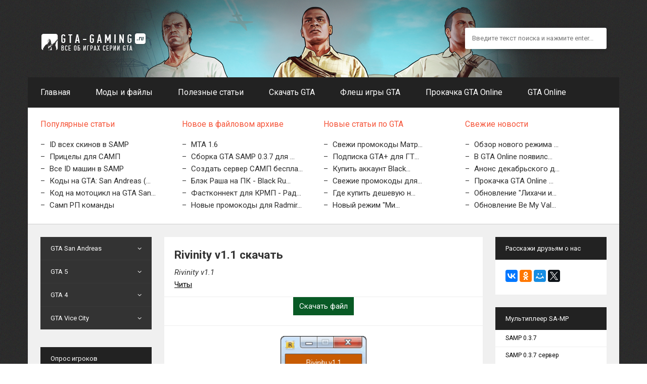

--- FILE ---
content_type: text/html; charset=UTF-8
request_url: https://gta-gaming.ru/load/gta_san_andreas/chity/rivinity_v1_1/19-1-0-17
body_size: 11764
content:
<!DOCTYPE html>
<html>

<head>
 <meta charset="utf-8">
 <meta name="viewport" content="initial-scale=1, maximum-scale=1" />
 <title>
 Rivinity v1.1 скачать
 
 </title>
 <meta name="description" content="На нашем GTA портале, вы сможете скачать бесплатно, Rivinity v1.1, и без регистрации как и все остальные файлы нашего сайта" />
 <meta name="keywords" content="Rivinity v1.1, скачать, бесплатно, Читы, GTA San Andreas" />
 <meta property="og:title" content="Rivinity v1.1" />
 <meta property="og:description" content="На нашем GTA портале, вы сможете скачать бесплатно, Rivinity v1.1, и без регистрации как и все остальные файлы нашего сайта" />
 <meta property="og:url" content="/load/gta_san_andreas/chity/rivinity_v1_1/19-1-0-17" />
 <meta property="og:image" content="/_ld/0/38606683.jpg" />
 <link type="text/css" rel="StyleSheet" href="/css/my.css" />
 <link type="text/css" rel="stylesheet" href="/css/font-awesome.css">

 <style>
 .ya-share2__list_direction_horizontal>.ya-share2__item {
 margin-bottom: 5px !important;
 }
 </style>

 
 <script type="text/javascript" src="//vk.com/js/api/openapi.js?116"></script>

 <script type="text/javascript">
 VK.init({
 apiId: 4978003,
 onlyWidgets: true
 });
 </script>


	<link rel="stylesheet" href="/.s/src/base.min.css?v=221108" />
	<link rel="stylesheet" href="/.s/src/layer7.min.css?v=221108" />

	<script src="/.s/src/jquery-1.12.4.min.js"></script>
	
	<script src="/.s/src/uwnd.min.js?v=221108"></script>
	<script src="//s745.ucoz.net/cgi/uutils.fcg?a=uSD&ca=2&ug=999&isp=1&r=0.870600739038025"></script>
	<link rel="stylesheet" href="/.s/src/ulightbox/ulightbox.min.css" />
	<script src="/.s/src/ulightbox/ulightbox.min.js"></script>
	<script>
/* --- UCOZ-JS-DATA --- */
window.uCoz = {"sign":{"7251":"Запрошенный контент не может быть загружен. Пожалуйста, попробуйте позже.","7253":"Начать слайд-шоу","7287":"Перейти на страницу с фотографией.","7254":"Изменить размер","3125":"Закрыть","5255":"Помощник","7252":"Предыдущий","5458":"Следующий"},"country":"US","layerType":7,"ssid":"451364145656431631336","site":{"id":"8gtamod","domain":"gta-gaming.ru","host":"gtamod.do.am"},"module":"load","language":"ru","uLightboxType":1};
/* --- UCOZ-JS-CODE --- */

		function eRateEntry(select, id, a = 65, mod = 'load', mark = +select.value, path = '', ajax, soc) {
			if (mod == 'shop') { path = `/${ id }/edit`; ajax = 2; }
			( !!select ? confirm(select.selectedOptions[0].textContent.trim() + '?') : true )
			&& _uPostForm('', { type:'POST', url:'/' + mod + path, data:{ a, id, mark, mod, ajax, ...soc } });
		}

		function updateRateControls(id, newRate) {
			let entryItem = self['entryID' + id] || self['comEnt' + id];
			let rateWrapper = entryItem.querySelector('.u-rate-wrapper');
			if (rateWrapper && newRate) rateWrapper.innerHTML = newRate;
			if (entryItem) entryItem.querySelectorAll('.u-rate-btn').forEach(btn => btn.remove())
		}
function loginPopupForm(params = {}) { new _uWnd('LF', ' ', -250, -100, { closeonesc:1, resize:1 }, { url:'/index/40' + (params.urlParams ? '?'+params.urlParams : '') }) }
/* --- UCOZ-JS-END --- */
</script>

	<style>.UhideBlock{display:none; }</style>
	<script type="text/javascript">new Image().src = "//counter.yadro.ru/hit;noadsru?r"+escape(document.referrer)+(screen&&";s"+screen.width+"*"+screen.height+"*"+(screen.colorDepth||screen.pixelDepth))+";u"+escape(document.URL)+";"+Date.now();</script>
</head>

<body>
 

 <div class="main_image">

 <div id="site_w">

 <!--U1AHEADER1Z--><header>
 <div class="h_top"><div class="logo"><a href="/"><img src="/images/logotype.png" alt="GTA-GAMING.RU" title="Добро пожаловать! :)"></a></div>
 <form onsubmit="this.sfSbm.disabled=true" method="get" action="/search" class="searchForm">
 <input name="q" placeholder="Введите текст поиска и нажмите enter..." type="text" class="sText" />
 <input name="sfSbm" value="poisk" type="submit" class="sButton" />
 </form>
 </div>
 
<nav>
 <span class="mobileMenuCall"><i class="icon-reorder"></i> Навигация</span>
<ul class="mobilemenublock">
<li><a href="/" title="Перейти на главную страницу"><span>Главная</span></a></li>
<li><a href="/load" title="Архив файлов"><span>Моды и файлы</span></a></li>
<li><a href="/publ" title="Статьи"><span>Полезные статьи</span></a></li>
<li><a href="/index/skachat_gta_besplatno_na_kompjuter/0-46" title="Скачать все версии GTA"><span>Скачать GTA</span></a></li>
<li><a href="/stuff" title="Флеш игры GTA"><span>Флеш игры GTA</span></a></li>
<li><a class="active" href="/index/prokachka_gta_online/0-71" title="Прокачка GTA Online"><span>Прокачка GTA Online</span></a></li>
<li><a href="/index/gtaonline_skachatbesplatno_pc/0-78" title="GTA Online скачать"><span>GTA Online</span></a></li>
</ul>
</nav>
<!-- Yandex.RTB -->
<script>window.yaContextCb=window.yaContextCb||[]</script>
<script src="https://yandex.ru/ads/system/context.js" async></script>
</header>

<div class="informers_top_bg">

<div class="informers_posn">
<div class="informers_title">Популярные статьи</div>
<div class="informers_content">
<ul>
<li><a href="https://gta-gaming.ru/publ/id_skinov_v_samp/1-1-0-25">ID всех скинов в SAMP</a></li><li><a href="https://gta-gaming.ru/publ/pricely_samp_skachat/1-1-0-100">Прицелы для САМП</a></li><li><a href="https://gta-gaming.ru/publ/vse_id_mashin_v_samp/1-1-0-68">Все ID машин в SAMP</a></li><li><a href="https://gta-gaming.ru/publ/gta_san_andreas_cheats/3-1-0-2">Коды на GTA: San Andreas (...</a></li><li><a href="https://gta-gaming.ru/publ/kod_na_motocikl_na_gta_san_andreas/1-1-0-86">Код на мотоцикл на GTA San...</a></li><li><a href="https://gta-gaming.ru/publ/samp_rp_komandy/1-1-0-72">Самп РП команды</a></li>
</ul>
</div>
</div>

<div class="informers_posn">
<div class="informers_title">Новое в файловом архиве</div>
<div class="informers_content">
<ul>
<li><a href="https://gta-gaming.ru/load/gta_san_andreas/multipleer/mta_1_6/8-1-0-1314">MTA 1.6</a></li><li><a href="https://gta-gaming.ru/load/gta_san_andreas/sborka_gta_samp_0_3_7_dlja_slabykh_kompjuterov/74-1-0-1313">Сборка GTA SAMP 0.3.7 для ...</a></li><li><a href="https://gta-gaming.ru/load/gta_san_andreas/gotovye_servera_skachat/sozdat_server_samp_besplatno/27-1-0-1312">Создать сервер САМП беспла...</a></li><li><a href="https://gta-gaming.ru/load/gta_san_andreas/multipleer/blehk_rasha_na_pk_black_russia/8-1-0-1311">Блэк Раша на ПК - Black Ru...</a></li><li><a href="https://gta-gaming.ru/load/gta_san_andreas/skripty/fastkonnekt_dlja_krmp_radmir_rp/73-1-0-1310">Фастконнект для КРМП - Рад...</a></li><li><a href="https://gta-gaming.ru/load/gta_san_andreas/novye_promokody_dlja_radmir_roleplay/74-1-0-1309">Новые промокоды для Radmir...</a></li>
</ul>
</div>
</div>

<div class="informers_posn">
<div class="informers_title">Новые статьи по GTA</div>
<div class="informers_content">
<ul>
<li><a href="https://gta-gaming.ru/publ/svezhi_promokody_matreshka_rp_za_2023_god_besplatno/1-1-0-171">Свежи промокоды Матр...</a></li><li><a href="https://gta-gaming.ru/publ/gta_online/podpiska_gta_dlja_gta_onlajn_obnovlenie/18-1-0-170">Подписка GTA+ для ГТ...</a></li><li><a href="https://gta-gaming.ru/publ/kupit_akkaunt_black_russia_s_proverkoj/1-1-0-169">Купить аккаунт Black...</a></li><li><a href="https://gta-gaming.ru/publ/svezhie_promokody_dlja_black_russia_2022/1-1-0-168">Свежие промокоды для...</a></li><li><a href="https://gta-gaming.ru/publ/gta_online/nakrutkadeneg_gta5online/18-1-0-167">Где купить дешевую н...</a></li><li><a href="https://gta-gaming.ru/publ/gta_online/novyj_rezhim_mikrogonshhiki_dlja_gta_5/18-1-0-166">Новый режим &quot;Ми...</a></li>
</ul>
</div>
</div>


 <div class="informers_posn" style="padding: 0;">
 <div class="informers_title">Свежие новости</div>
<div class="informers_content">
<ul>
<li><a href="https://gta-gaming.ru/news/novyj_rezhim_mikrogonshhiki_dlja_gta_5/2017-04-29-118">Обзор нового режима ...</a></li><li><a href="https://gta-gaming.ru/news/v_gta_online_pojavilsja_zakaznoj_progen_itali_gtb/2017-01-14-117">В GTA Online появилс...</a></li><li><a href="https://gta-gaming.ru/news/anons_dekabrskogo_dopolnenija_v_gta_5/2016-12-08-116">Анонс декабрьского д...</a></li><li><a href="https://gta-gaming.ru/news/prokachka_gta_online/2016-08-07-115">Прокачка GTA Online ...</a></li><li><a href="https://gta-gaming.ru/news/obnovlenie_likhachi_i_trjukachi_dlja_gta_online/2016-07-13-114">Обновление "Лихачи и...</a></li><li><a href="https://gta-gaming.ru/news/be_my_valentine/2016-01-31-112">Обновление Be My Val...</a></li>
</ul>
</div>
</div>

</div><!--/U1AHEADER1Z-->

 <!-- <middle> -->
 <div class="c_bg_c">
 <div class="c_bg_t">
 <div class="c_bg_b">

 <aside>

 <div class="l_side">

 <!--U1CLEFTER1Z--><div class="accordeon blocks" id="acc1">
 <ul>

 <li class="has-sub">
 <a href="javascript://"><span>GTA San Andreas</span></a>
 <ul style="display: none;">
 <li><a href="https://gta-gaming.ru/load/gta_san_andreas/2"><span>Загрузки GTA SA</span></a></li>
 <li><a href="https://gta-gaming.ru/index/gta_kriminalnaja_rossija_skachat/0-26"><span>GTA: Criminal Russia</span></a></li>
 <li><a href="https://gta-gaming.ru/publ/gta_san_andreas_cheats/3-1-0-2"><span>Коды GTA:SA</span></a></li>
<li><a href="https://gta-gaming.ru/index/gta_dagestan_skachat_torrent/0-54"><span>ГТА Дагестан</span></a></li>
<li><a href="https://gta-gaming.ru/index/skachat_gta_san_andreas_forsazh/0-28"><span>GTA: SA форсаж</span></a></li>
<li><a href="https://gta-gaming.ru/index/gta_zimovka_skachat_besplatno_torrent/0-74"><span>ГТА Зимовка</span></a></li>
<li><a href="https://gta-gaming.ru/index/gta_san_andreas_zombi_apokalipsis_skachat_besplatno/0-73"><span>Зомби Апокалипсис</span></a></li>
<li><a href="https://gta-gaming.ru/index/gta_mentovskij_bespredel_skachat_torrent/0-29"><span>Ментовский беспредел</span></a></li>
 <li><a href="https://gta-gaming.ru/index/gta_policija_majami_skachat/0-42"><span>ГТА: Полиция Майами</span></a></li>
<li><a href="https://gta-gaming.ru/index/skachat_russkuju_gta_cherez_torrent/0-53"><span>Скачать русскую гта</span></a></li>
<li><a href="https://gta-gaming.ru/index/gta_s_russkimi_mashinami_skachat/0-52"><span>ГТА русские машины</span></a></li>
<li><a href="https://gta-gaming.ru/index/gta_lvov_skachat_torrent/0-27"><span>GTA: Львов</span></a></li>
<li><a href="https://gta-gaming.ru/index/gta_san_andreas_dlja_android_skachat/0-15"><span>GTA: SA на Android</span></a></li>
<li><a href="https://gta-gaming.ru/news/gta_san_andreas/1-0-1"><span>Новости</span></a></li>
<li><a href="https://gta-gaming.ru/photo/gta_san_andreas_skrinshoty/3"><span>Скриншоты</span></a></li>
</ul>
 </li>
 <li class="has-sub">
 <a><span>GTA 5</span></a>
 <ul style="display: none;">
 <li><a href="https://gta-gaming.ru/load/gta_5/28"><span>GTA 5 загрузки</span></a></li>
 <li><a href="https://gta-gaming.ru/load/gta_5/other/novyj_script_hook_dlja_gta_5/62-1-0-587"><span>Script Hook</span></a></li>
<li><a href="https://gta-gaming.ru/index/rockstar_games_social_club_dlja_gta_skachat/0-44"><span>Social club</span></a></li>
<li><a href="https://gta-gaming.ru/index/skachat_igru_gta_5_torrent/0-13"><span>Об игре</span></a></li>
<li><a href="https://gta-gaming.ru/publ/data_vykhoda_gta_5_na_pk/1-1-0-26"><span>Дата выхода GTA 5 PC</span></a></li>
<li><a href="https://gta-gaming.ru/news/novosti_gta_5/1-0-3"><span>Новости GTA 5</span></a></li>
<li><a href="https://gta-gaming.ru/load/gta_5/28"><span>Загрузки GTA 5</span></a></li>
<li><a href="https://gta-gaming.ru/publ/personazhi/personazhi_igry_gta_5/8-1-0-18"><span>Персонажи GTA 5</span></a></li>
<li><a href="https://gta-gaming.ru/photo/gta_5_skrinshoty/5"><span>Скриншоты GTA 5</span></a></li>
<li><a href="https://gta-gaming.ru/publ/kody_dlja_gta_5/kody_na_gta_5/7-1-0-17"><span>Коды GTA 5</span></a></li>
<li><a href="https://gta-gaming.ru/news/trejlery_igry_gta_5/2013-03-07-82"><span>Трейлеры GTA 5</span></a></li>
<li><a href="https://gta-gaming.ru/publ/sistemnye_trebovanija_gta_5_na_pc/1-1-0-58"><span>Системные требования</span></a></li>
<li><a href="https://gta-gaming.ru/index/gtaonline_prokachka_ps4/0-66">Прокачка PS 4</a></li> 
<li><a href="https://gta-gaming.ru/index/gtaonline_prokachka_pc/0-68">Прокачка PC</a></li>
<li><a href="https://gta-gaming.ru/index/gtaonline_prokachka_xboxone/0-69">Прокачка Xbox One</a></li>
<li><a href="https://gta-gaming.ru/index/prokachka_gta_online_bez_perenosa/0-75">Прокачка без перенсоа</a></li>
<li><a href="https://gta-gaming.ru/index/gtaonline_free_prokachka_ps3/0-67">Прокачка PS 3</a></li>
<li><a href="https://gta-gaming.ru/index/gtaonline_prokachka_xbox360/0-70">Прокачка Xbox 360</a></li>
 <li><a href="https://gta-gaming.ru/index/prokachka_gta_online/0-71">Прокачка GTA Online</a></li>
</ul>
 </li>

 <li class="has-sub">
 <a><span>GTA 4</span></a>
 <ul style="display: none;">
 <li><a href="https://gta-gaming.ru/load/gta_4/1"><span>Загрузки GTA 4</span></a></li>
<li><a href="https://gta-gaming.ru/index/skachat_gta_4_na_russkom_besplatno/0-59"><span>Скачать русскую ГТА 4</span></a></li>
<li><a href="https://gta-gaming.ru/news/gta_4/1-0-2"><span>Новости</span></a></li>
<li><a href="https://gta-gaming.ru/photo/gta_4_skrinshoty/4"><span>Скриншоты</span></a></li>
<li><a href="https://gta-gaming.ru/index/gta_4_skachat_torrent_besplatno/0-12"><span>Скачать GTA 4</span></a></li>
<li><a href="https://gta-gaming.ru/publ/chit_kody_dlja_gta_4/3-1-0-3"><span>Коды для GTA 4</span></a></li>
<li><a href="https://gta-gaming.ru/index/skachat_gta_4_online/0-33"><span>GTA 4 онлайн</span></a></li>
<li><a href="https://gta-gaming.ru/index/skachat_gta_4_episodes_from_liberty_city/0-47"><span>Episodes from Liberty City</span></a></li>
</ul>
 </li>




 <li class="has-sub">
 <a><span>GTA Vice City</span></a>
 <ul style="display: none;">
 <li><a href="https://gta-gaming.ru/index/skachat_gta_vice_city_torrent/0-41"><span>ГТА: Вайс Сити скачать</span></a></li>
<li><a href="https://gta-gaming.ru/publ/chit_kody_na_gta_vice_city/3-1-0-4"><span>Коды на GTA: Vice City</span></a></li>
<li><a href="https://gta-gaming.ru/index/skachat_gta_vice_city_dlja_android/0-23"><span>GTA: Vice City на Android</span></a></li>
</ul>
 </li>

 



 </ul>
</div>

<!-- <block5> -->

<div class="blocks">
<div class="b_title"><div class="b_t_text"><!-- <bt> -->Опрос игроков<!-- </bt> --></div></div>
<div class="b_c_bg_c"><div class="b_c_bg_t"><div class="b_c_bg_b">
<!-- <bc> --><script>function pollnow047(){document.getElementById('PlBtn047').disabled=true;_uPostForm('pollform047',{url:'/poll/',type:'POST'});}function polll047(id,i){_uPostForm('',{url:'/poll/'+id+'-1-'+i+'-047',type:'GET'});}</script><div id="pollBlock047"><form id="pollform047" onsubmit="pollnow047();return false;"><div class="pollBlock" style="font-family:Tahoma,Arial;">
<div class="pollQue" style="font-size:8pt;padding-top:2px;text-align:left;">Чем ты занимаешься в GTA?</div>
<div class="pollAns" style="font-size:8pt;text-align:left;"><div class="answer"><input id="a0471" type="radio" name="answer" value="1" style="vertical-align:middle;" /> <label style="vertical-align:middle;display:inline;" for="a0471">Играю по фану, веселюсь</label></div>
<div class="answer"><input id="a0472" type="radio" name="answer" value="2" style="vertical-align:middle;" /> <label style="vertical-align:middle;display:inline;" for="a0472">Прохожу миссии, фан для детей</label></div>
<div class="answer"><input id="a0473" type="radio" name="answer" value="3" style="vertical-align:middle;" /> <label style="vertical-align:middle;display:inline;" for="a0473">Всего понемногу</label></div>
<div class="answer"><input id="a0474" type="radio" name="answer" value="4" style="vertical-align:middle;" /> <label style="vertical-align:middle;display:inline;" for="a0474">1</label></div>
<div class="answer"><input id="a0476" type="radio" name="answer" value="6" style="vertical-align:middle;" /> <label style="vertical-align:middle;display:inline;" for="a0476">6</label></div>
<div class="answer"><input id="a0477" type="radio" name="answer" value="7" style="vertical-align:middle;" /> <label style="vertical-align:middle;display:inline;" for="a0477">2</label></div>

					<div id="pollSbm047" class="pollButton"><input class="pollBut" id="PlBtn047" type="submit" value="Ответить" /></div>
					<input type="hidden" name="ssid" value="451364145656431631336" />
					<input type="hidden" name="id"   value="38" />
					<input type="hidden" name="a"    value="1" />
					<input type="hidden" name="ajax" value="047" /></div>
</div></form></div><!-- </bc> -->
</div></div></div>
</div>

<!-- </block5> -->




<!--/U1CLEFTER1Z-->

 </div>

 <div class="r_side">

 <!-- <block1> -->
 <div class="blocks">
 <div class="b_title">
 <div class="b_t_text">
 <!-- <bt> -->Расскажи друзьям о нас
 <!-- </bt> -->
 </div>
 </div>
 <div class="b_c_bg_c">
 <div class="b_c_bg_t">
 <div class="b_c_bg_b" style="min-height: auto;">
 <script type="text/javascript" src="//yastatic.net/es5-shims/0.0.2/es5-shims.min.js" charset="utf-8"></script>
 <script type="text/javascript" src="//yastatic.net/share2/share.js" charset="utf-8"></script>
 <div class="ya-share2" data-services="vkontakte,facebook,odnoklassniki,moimir,gplus,twitter" data-counter=""></div>
 </div>
 </div>
 </div>
 </div>
 <!-- </block1> -->

 <!--U1DRIGHTER1Z--><!-- Блок SA-MP -->
<div class="blocks">
 <div class="b_title">
 <div class="b_t_text">Мультиплеер SA-MP</div>
 </div>
 <div class="b_c_bg_c">
 <div class="b_c_bg_t">
 <div class="b_c_bg_b">
 <div class="menu_block">
 <ul>
 <li><a href="https://gta-gaming.ru/load/gta_san_andreas/multipleer/samp_0_3_7_skachat/8-1-0-563">SAMP 0.3.7</a></li>
 <li><a href="https://gta-gaming.ru/load/gta_san_andreas/gotovye_servera/server_samp_0_3_7/27-1-0-564">SAMP 0.3.7 сервер</a></li>
 <li><a href="https://gta-gaming.ru/load/gta_san_andreas/chity/sobeit_dlja_sa_mp_0_3_7_russkij/19-1-0-565">Sobeit для SAMP 0.3.7</a></li>
 <li><a href="https://gta-gaming.ru/load/gta_san_andreas/chity/s0beit_dlja_samp_0_3_8/19-1-0-1182">Sobeit SAMP 0.3.8</a></li>
 <li><a href="https://gta-gaming.ru/load/gta_san_andreas/programmy/autohotkey_dlja_samp_0_3_8/9-1-0-1183">AHK SAMP 0.3.8</a></li>
 <li><a href="https://gta-gaming.ru/load/gta_san_andreas/programmy/quickbinder_1_7/9-1-0-7">Quickbinder</a></li>
 <li><a href="https://gta-gaming.ru/load/gta_san_andreas/programmy/autohotkey_dlja_sa_mp/9-1-0-522">Autohotkey</a></li>
 <li><a href="https://gta-gaming.ru/load/gta_san_andreas/rusifikatory/rusifikator_dlja_samp_0_3_7/5-1-0-567">Русификатор SAMP</a></li>
 <li><a href="https://gta-gaming.ru/cleo4321-skachat-samp037">Cleo библиотека</a></li>
 <li><a href="https://gta-gaming.ru/publ/id_skinov_v_samp/1-1-0-25">ID скинов в SAMP</a></li>
 <li><a href="https://gta-gaming.ru/publ/pricely_samp_skachat/1-1-0-100">Прицелы для SAMP</a></li>
 <li><a href="https://gta-gaming.ru/load/gta_san_andreas/mody_dlja_samp_servera/35">Gamemodes</a></li>
 <li><a href="https://gta-gaming.ru/load/gta_san_andreas/skripty_dlja_servera_samp/34">Scriptfiles</a></li>
 </ul>
 </div>
 </div>
 </div>
 </div>
</div>

<!-- Блок MTA -->
<div class="blocks">
 <div class="b_title">
 <div class="b_t_text">Мультиплеер MTA</div>
 </div>
 <div class="b_c_bg_c">
 <div class="b_c_bg_t">
 <div class="b_c_bg_b">
 <div class="menu_block">
 <ul>
<li><a href="https://gta-gaming.ru/load/gta_5/multipleery/mta_1_6/43-1-0-1314">MTA 1.6 (актуальная)</a></li>
 <li><a href="https://gta-gaming.ru/load/gta_san_andreas/multipleer/mta_1_5_6_skachat/8-1-0-1299">MTA 1.5.6</a></li>
 <li><a href="https://gta-gaming.ru/load/gta_san_andreas/multipleer/mta_1_5_5/8-1-0-1177">MTA 1.5.5</a></li>
 <li><a href="https://gta-gaming.ru/load/gta_san_andreas/multipleer/mta154_download/8-1-0-1158">MTA 1.5.4</a></li>
 <li><a href="https://gta-gaming.ru/load/gta_san_andreas/gotovye_servera/mta_1_4_gotovyj_server/27-1-0-526">MTA 1.4 сервер</a></li>
 <li><a href="https://gta-gaming.ru/publ/faq/kak_igrat_v_mta_san_andreas_po_seti/1-1-0-20">Как играть в MTA</a></li>
 <li><a href="https://gta-gaming.ru/load/gta_san_andreas/gotovye_servera/mta_dayz_server_0_6/27-1-0-497">MTA: DayZ сервер</a></li>
 </ul>
 </div>
 </div>
 </div>
 </div>
</div><!--/U1DRIGHTER1Z-->

 </div>

 </aside>

 <article>
 <div align="center">
 
 </div>
 <div class="news_all">
 <div class="news_title">
 <h1>Rivinity v1.1 скачать</h1>
 <em>Rivinity v1.1</em>
 
 <div>
 <a href="/load/gta_san_andreas/chity/19">Читы</a>
 </div>
 </div>




 <div class="load">
 <div class="go-link"></div>

 <script type="text/javascript">
 var Base64 = {
 _keyStr: "ABCDEFGHIJKLMNOPQRSTUVWXYZabcdefghijklmnopqrstuvwxyz0123456789+/=",
 //метод для кодировки в base64 на javascript
 encode: function(input) {
 var output = "";
 var chr1, chr2, chr3, enc1, enc2, enc3, enc4;
 var i = 0
 input = Base64._utf8_encode(input);
 while (i < input.length) {
 chr1 = input.charCodeAt(i++);
 chr2 = input.charCodeAt(i++);
 chr3 = input.charCodeAt(i++);
 enc1 = chr1 >> 2;
 enc2 = ((chr1 & 3) << 4) | (chr2 >> 4);
 enc3 = ((chr2 & 15) << 2) | (chr3 >> 6);
 enc4 = chr3 & 63;
 if (isNaN(chr2)) {
 enc3 = enc4 = 64;
 } else if (isNaN(chr3)) {
 enc4 = 64;
 }
 output = output +
 this._keyStr.charAt(enc1) + this._keyStr.charAt(enc2) +
 this._keyStr.charAt(enc3) + this._keyStr.charAt(enc4);
 }
 return output;
 },

 // метод для кодировки в utf8
 _utf8_encode: function(string) {
 string = string.replace(/\r\n/g, "\n");
 var utftext = "";
 for (var n = 0; n < string.length; n++) {
 var c = string.charCodeAt(n);
 if (c < 128) {
 utftext += String.fromCharCode(c);
 } else if ((c > 127) && (c < 2048)) {
 utftext += String.fromCharCode((c >> 6) | 192);
 utftext += String.fromCharCode((c & 63) | 128);
 } else {
 utftext += String.fromCharCode((c >> 12) | 224);
 utftext += String.fromCharCode(((c >> 6) & 63) | 128);
 utftext += String.fromCharCode((c & 63) | 128);
 }
 }
 return utftext;
 }
 }




 fileurl = '/load/0-0-1-17-20';
 fileurl = Base64.encode(fileurl);
 $('.go-link').html('<div class="download-linked"><a href="'fileurl'" target="_blank">Скачать файл Rivinity v1.1</a></div>');
 </script>

 </div>
 
<div class="download-linked">
 <a href="/load/0-0-1-17-20" class="downloadLink">Скачать файл</a>
</div>

<script>
document.querySelectorAll(".downloadLink").forEach(link => {
 link.addEventListener("click", function (e) {
 e.preventDefault(); // ⬅ НЕ уходим со страницы

 // открыть VK в новой вкладке
 window.open("https://vk.com/gtagamingru", "_blank");

 // запустить скачивание
 window.location.href = this.href;
 });
});
</script>


 <div class="n_overflow">
 <div class="n-image-hr"></div>
 <div class="n_image_in"><a href="/_ld/0/38606683.jpg" target="_blank" class="ulightbox"><img src="/_ld/0/38606683.jpg" alt="Rivinity v1.1" title="Rivinity v1.1"></a></div>

 <div class="n_text_in">Rivinity v1.1 популярный <strong>трейнер &nbsp;</strong>имеет много функций таких как <strong>бесконечные жизни, бесконечные патроны</strong>, и так далее. Чит для любителей нечестной игры так же этот <strong>чит для samp</strong> не палится античитами так что будьте спокойны. Также вы сможете бесплатно скачать еще один <a href="https://gta-gaming.ru/load/gta_san_andreas/chity/trainer_100_v2/19-1-0-125">трейнер с большими возможностями тут</a></div>
<div class="go-link"></div>

 
 </div>
 </div>

 
<div class="go-link"></div>
 
 
 <div class="download-linked"><a href="/load/0-0-1-17-20" target="_blank">Скачать файл</a></div>
 <div class="v-recom">

 <div class="v-recom-title">
 Рекомендуем к просмотру:
 </div>

 
 </div>


 <div align="center" class="att-n">Уважаемые посетители! <br>Ни в коем случае не переходите по ссылкам в комментариях!</b></div>
 <div id="vk_comments"></div>
 <script type="text/javascript">
 VK.Widgets.Comments("vk_comments", {
 limit: 10,
 width: "auto",
 attach: false
 });
 </script>
 <table border="0" cellpadding="0" cellspacing="0" width="100%"><tr><td width="60%" height="25"><!--<s5183>-->Всего комментариев<!--</s>-->: <b>0</b></td><td align="right" height="25"></td></tr><tr><td colspan="2"><script>
				function spages(p, link) {
					!!link && location.assign(atob(link));
				}
			</script>
			<div id="comments"></div>
			<div id="newEntryT"></div>
			<div id="allEntries"></div>
			<div id="newEntryB"></div><script>
			
		Object.assign(uCoz.spam ??= {}, {
			config : {
				scopeID  : 0,
				idPrefix : 'comEnt',
			},
			sign : {
				spam            : 'Спам',
				notSpam         : 'Не спам',
				hidden          : 'Спам-сообщение скрыто.',
				shown           : 'Спам-сообщение показано.',
				show            : 'Показать',
				hide            : 'Скрыть',
				admSpam         : 'Разрешить жалобы',
				admSpamTitle    : 'Разрешить пользователям сайта помечать это сообщение как спам',
				admNotSpam      : 'Это не спам',
				admNotSpamTitle : 'Пометить как не-спам, запретить пользователям жаловаться на это сообщение',
			},
		})
		
		uCoz.spam.moderPanelNotSpamClick = function(elem) {
			var waitImg = $('<img align="absmiddle" src="/.s/img/fr/EmnAjax.gif">');
			var elem = $(elem);
			elem.find('img').hide();
			elem.append(waitImg);
			var messageID = elem.attr('data-message-id');
			var notSpam   = elem.attr('data-not-spam') ? 0 : 1; // invert - 'data-not-spam' should contain CURRENT 'notspam' status!

			$.post('/index/', {
				a          : 101,
				scope_id   : uCoz.spam.config.scopeID,
				message_id : messageID,
				not_spam   : notSpam
			}).then(function(response) {
				waitImg.remove();
				elem.find('img').show();
				if (response.error) {
					alert(response.error);
					return;
				}
				if (response.status == 'admin_message_not_spam') {
					elem.attr('data-not-spam', true).find('img').attr('src', '/.s/img/spamfilter/notspam-active.gif');
					$('#del-as-spam-' + messageID).hide();
				} else {
					elem.removeAttr('data-not-spam').find('img').attr('src', '/.s/img/spamfilter/notspam.gif');
					$('#del-as-spam-' + messageID).show();
				}
				//console.log(response);
			});

			return false;
		};

		uCoz.spam.report = function(scopeID, messageID, notSpam, callback, context) {
			return $.post('/index/', {
				a: 101,
				scope_id   : scopeID,
				message_id : messageID,
				not_spam   : notSpam
			}).then(function(response) {
				if (callback) {
					callback.call(context || window, response, context);
				} else {
					window.console && console.log && console.log('uCoz.spam.report: message #' + messageID, response);
				}
			});
		};

		uCoz.spam.reportDOM = function(event) {
			if (event.preventDefault ) event.preventDefault();
			var elem      = $(this);
			if (elem.hasClass('spam-report-working') ) return false;
			var scopeID   = uCoz.spam.config.scopeID;
			var messageID = elem.attr('data-message-id');
			var notSpam   = elem.attr('data-not-spam');
			var target    = elem.parents('.report-spam-target').eq(0);
			var height    = target.outerHeight(true);
			var margin    = target.css('margin-left');
			elem.html('<img src="/.s/img/wd/1/ajaxs.gif">').addClass('report-spam-working');

			uCoz.spam.report(scopeID, messageID, notSpam, function(response, context) {
				context.elem.text('').removeClass('report-spam-working');
				window.console && console.log && console.log(response); // DEBUG
				response.warning && window.console && console.warn && console.warn( 'uCoz.spam.report: warning: ' + response.warning, response );
				if (response.warning && !response.status) {
					// non-critical warnings, may occur if user reloads cached page:
					if (response.warning == 'already_reported' ) response.status = 'message_spam';
					if (response.warning == 'not_reported'     ) response.status = 'message_not_spam';
				}
				if (response.error) {
					context.target.html('<div style="height: ' + context.height + 'px; line-height: ' + context.height + 'px; color: red; font-weight: bold; text-align: center;">' + response.error + '</div>');
				} else if (response.status) {
					if (response.status == 'message_spam') {
						context.elem.text(uCoz.spam.sign.notSpam).attr('data-not-spam', '1');
						var toggle = $('#report-spam-toggle-wrapper-' + response.message_id);
						if (toggle.length) {
							toggle.find('.report-spam-toggle-text').text(uCoz.spam.sign.hidden);
							toggle.find('.report-spam-toggle-button').text(uCoz.spam.sign.show);
						} else {
							toggle = $('<div id="report-spam-toggle-wrapper-' + response.message_id + '" class="report-spam-toggle-wrapper" style="' + (context.margin ? 'margin-left: ' + context.margin : '') + '"><span class="report-spam-toggle-text">' + uCoz.spam.sign.hidden + '</span> <a class="report-spam-toggle-button" data-target="#' + uCoz.spam.config.idPrefix + response.message_id + '" href="javascript:;">' + uCoz.spam.sign.show + '</a></div>').hide().insertBefore(context.target);
							uCoz.spam.handleDOM(toggle);
						}
						context.target.addClass('report-spam-hidden').fadeOut('fast', function() {
							toggle.fadeIn('fast');
						});
					} else if (response.status == 'message_not_spam') {
						context.elem.text(uCoz.spam.sign.spam).attr('data-not-spam', '0');
						$('#report-spam-toggle-wrapper-' + response.message_id).fadeOut('fast');
						$('#' + uCoz.spam.config.idPrefix + response.message_id).removeClass('report-spam-hidden').show();
					} else if (response.status == 'admin_message_not_spam') {
						elem.text(uCoz.spam.sign.admSpam).attr('title', uCoz.spam.sign.admSpamTitle).attr('data-not-spam', '0');
					} else if (response.status == 'admin_message_spam') {
						elem.text(uCoz.spam.sign.admNotSpam).attr('title', uCoz.spam.sign.admNotSpamTitle).attr('data-not-spam', '1');
					} else {
						alert('uCoz.spam.report: unknown status: ' + response.status);
					}
				} else {
					context.target.remove(); // no status returned by the server - remove message (from DOM).
				}
			}, { elem: elem, target: target, height: height, margin: margin });

			return false;
		};

		uCoz.spam.handleDOM = function(within) {
			within = $(within || 'body');
			within.find('.report-spam-wrap').each(function() {
				var elem = $(this);
				elem.parent().prepend(elem);
			});
			within.find('.report-spam-toggle-button').not('.report-spam-handled').click(function(event) {
				if (event.preventDefault ) event.preventDefault();
				var elem    = $(this);
				var wrapper = elem.parents('.report-spam-toggle-wrapper');
				var text    = wrapper.find('.report-spam-toggle-text');
				var target  = elem.attr('data-target');
				target      = $(target);
				target.slideToggle('fast', function() {
					if (target.is(':visible')) {
						wrapper.addClass('report-spam-toggle-shown');
						text.text(uCoz.spam.sign.shown);
						elem.text(uCoz.spam.sign.hide);
					} else {
						wrapper.removeClass('report-spam-toggle-shown');
						text.text(uCoz.spam.sign.hidden);
						elem.text(uCoz.spam.sign.show);
					}
				});
				return false;
			}).addClass('report-spam-handled');
			within.find('.report-spam-remove').not('.report-spam-handled').click(function(event) {
				if (event.preventDefault ) event.preventDefault();
				var messageID = $(this).attr('data-message-id');
				del_item(messageID, 1);
				return false;
			}).addClass('report-spam-handled');
			within.find('.report-spam-btn').not('.report-spam-handled').click(uCoz.spam.reportDOM).addClass('report-spam-handled');
			window.console && console.log && console.log('uCoz.spam.handleDOM: done.');
			try { if (uCoz.manageCommentControls) { uCoz.manageCommentControls() } } catch(e) { window.console && console.log && console.log('manageCommentControls: fail.'); }

			return this;
		};
	
			uCoz.spam.handleDOM();
		</script></td></tr><tr><td colspan="2" align="center"></td></tr><tr><td colspan="2" height="10"></td></tr></table><div align="center" class="commReg"><!--<s5237>-->Добавлять комментарии могут только зарегистрированные пользователи.<!--</s>--><br />[ <a href="/index/3"><!--<s3089>-->Регистрация<!--</s>--></a> | <a href="javascript:;" rel="nofollow" onclick="loginPopupForm(); return false;"><!--<s3087>-->Вход<!--</s>--></a> ]</div>

 <!-- </body> -->
 </article>

 </div>
 </div>
 </div>
 <!-- </middle> -->

 <!--U1BFOOTER1Z--><footer>
<div class="f_left"><br>Copyright &copy; 2011-2026 «GTA-GAMING.RU»<br>
Копирование материалов строго запрещено!<br>
Все материалы размещенные на сайте принадлежат их владельцам.<br>

<br></div>
 <div class="footerRight"><!-- Yandex.Metrika counter --> <script type="text/javascript"> (function (d, w, c) { (w[c] = w[c] || []).push(function() { try { w.yaCounter22170838 = new Ya.Metrika({ id:22170838, clickmap:true, trackLinks:true, accurateTrackBounce:true, webvisor:true }); } catch(e) { } }); var n = d.getElementsByTagName("script")[0], s = d.createElement("script"), f = function () { n.parentNode.insertBefore(s, n); }; s.type = "text/javascript"; s.async = true; s.src = "httpss://mc.yandex.ru/metrika/watch.js"; if (w.opera == "[object Opera]") { d.addEventListener("DOMContentLoaded", f, false); } else { f(); } })(document, window, "yandex_metrika_callbacks"); </script> <noscript><div><img src="httpss://mc.yandex.ru/watch/22170838" style="position:absolute; left:-9999px;" alt="" /></div></noscript> <!-- /Yandex.Metrika counter --> 
 
 
 </div><script>
 (function(i,s,o,g,r,a,m){i['GoogleAnalyticsObject']=r;i[r]=i[r]||function(){
 (i[r].q=i[r].q||[]).push(arguments)},i[r].l=1*new Date();a=s.createElement(o),
 m=s.getElementsByTagName(o)[0];a.async=1;a.src=g;m.parentNode.insertBefore(a,m)
 })(window,document,'script','httpss://www.google-analytics.com/analytics.js','ga');

 ga('create', 'UA-78436397-1', 'auto');
 ga('send', 'pageview');

</script>
<div class="f_right">
</div>
</footer>

<p style="margin-left: 0px;" id="back-top"><a href="#top"><span></span></a></p>

<div style="display: none;"><!-- Yandex.Metrika counter --><script type="text/javascript"> (function (d, w, c) { (w[c] = w[c] || []).push(function() { try { w.yaCounter22170838 = new Ya.Metrika({id:22170838,clickmap:true,webvisor:true}); } catch(e) { } }); var n = d.getElementsByTagName("script")[0], s = d.createElement("script"), f = function () { n.parentNode.insertBefore(s, n); }; s.type = "text/javascript"; s.async = true; s.src = (d.location.protocol == "https:" ? "https:" : "http:") + "//mc.yandex.ru/metrika/watch.js"; if (w.opera == "[object Opera]") { d.addEventListener("DOMContentLoaded", f, false); } else { f(); } })(document, window, "yandex_metrika_callbacks");</script><noscript><div><img src="//mc.yandex.ru/watch/22170838" style="position:absolute; left:-9999px;" alt="" /></div></noscript><!-- /Yandex.Metrika counter --></div>

<script type='text/javascript'>
 $(document).ready(function(){
 
 $('.mobileMenuCall').click(function () {
 $('.mobilemenublock, aside').toggle();
 });
 
 $(function (){
 $("#back-top").hide();

 $(window).scroll(function (){
 if ($(this).scrollTop() > 700){
 $("#back-top").fadeIn();
 } else{
 $("#back-top").fadeOut();
 }
 });

 $("#back-top a").click(function (){
 $("body,html").animate({
 scrollTop:0
 }, 800);
 return false;
 });
 });
 
 $('.accordeon li.has-sub > a').on('click', function(){
 $(this).removeAttr('href');
 var element = $(this).parent('li');
 if (element.hasClass('open')) {
 element.removeClass('open');
 element.find('li').removeClass('open');
 element.find('ul').slideUp();
 }
 else {
 element.addClass('open');
 element.children('ul').slideDown();
 element.siblings('li').children('ul').slideUp();
 element.siblings('li').removeClass('open');
 element.siblings('li').find('li').removeClass('open');
 element.siblings('li').find('ul').slideUp();
 }
 });
 
 });
 
 </script><!--/U1BFOOTER1Z-->

 </div>

 </div>


<script defer src="https://static.cloudflareinsights.com/beacon.min.js/vcd15cbe7772f49c399c6a5babf22c1241717689176015" integrity="sha512-ZpsOmlRQV6y907TI0dKBHq9Md29nnaEIPlkf84rnaERnq6zvWvPUqr2ft8M1aS28oN72PdrCzSjY4U6VaAw1EQ==" data-cf-beacon='{"version":"2024.11.0","token":"bdb055bc4ef04992a798e389a101bf15","r":1,"server_timing":{"name":{"cfCacheStatus":true,"cfEdge":true,"cfExtPri":true,"cfL4":true,"cfOrigin":true,"cfSpeedBrain":true},"location_startswith":null}}' crossorigin="anonymous"></script>
</body>

</html>
<!-- 0.07833 (s745) -->

--- FILE ---
content_type: text/css
request_url: https://gta-gaming.ru/css/my.css
body_size: 8510
content:
/* Fonts */
@import url('https://fonts.googleapis.com/css?family=Roboto:400,400i,700,700i&subset=cyrillic');
/* Fonts */

/* Basic Styles */
h1 {margin:0; padding:5px 0;}
article, aside, details, figcaption, figure, footer, header, hgroup, menu, nav, section {display:block;}

body {margin:0; padding:0; background:url(https://gta-gaming.ru/images/bg_pattern.png) repeat;}
body, td {font: 15px/1.6 'Roboto'; color: #333;}

a {outline:none;}
a img {border:0;}

* {min-height:0px;}

p {margin:10px 0;}
.bold {font-weight:bold;}
.italic {font-style:italic;}

.main_image {background:url(https://gta-gaming.ru/images/bg_image.png) no-repeat top center; min-height:650px;}
#site_w {width:1170px; margin:0 auto;}
/* Basic Styles */

/* Header */
header nav ul li a.active {background-position:0 -52px; color:#fff;} 
header nav ul li a.active span {text-decoration:none;color:#353535;background-position:right -78px; color:#fff;}
header .h_top {background: transparent; overflow:hidden; height:153px; text-align: center;}
header .h_top .logo {float: left; padding: 42px 0 0 0;}
header nav {background: #222; height: 60px;}
header nav ul, header nav ul li {padding:0; margin:0; list-style:none; display:block;}
header nav ul {overflow:hidden; padding: 0;}
header nav ul li {float:left; margin:0;}
header nav ul li a:link, header nav ul li a:visited, header nav ul li a:active {text-decoration:none;}
header nav ul li a {font: 16px/60px 'Roboto'; display:block; padding: 0 25px; color:#fff; text-decoration:none;}
header nav ul li a span {color:#fff;}
header nav ul li a:hover {background: #f5563b; color: #fff;}
header nav ul li a:hover span {}
.searchForm {
	float: right;
}
.searchForm input[type='text'] {
	background: #fff;
	border-radius: 3px;
	height: 42px;
	width: 280px;
	color: #333;
	padding: 0 14px;
	box-sizing: border-box;
	margin: 55px 25px 0 0;
	font: 13px/42px 'Roboto';
	border: 0;
	outline: none;
	-webkit-box-shadow: 0px 2px 10px 0px rgba(0, 0, 0, 0.15);
	-moz-box-shadow:    0px 2px 10px 0px rgba(0, 0, 0, 0.15);
	box-shadow:         0px 2px 10px 0px rgba(0, 0, 0, 0.15);
}
.searchForm input[type='submit'] {
	display: none;
}
/* Header */

/* Informers Top */
.informers_top_bg {background: #fff; border-bottom: 1px solid #ccc; overflow:hidden; margin:0 0 0 0; padding:25px;}
.informers_top_bg .informers_posn {float:left; display:block; width:25%; padding: 0 25px 0 0; box-sizing: border-box;}
.informers_top_bg .informers_posn .informers_title {font: 16px/1 'Roboto'; color:#f5563b; margin:0 0 20px 0;}
.informers_top_bg .informers_posn .informers_content ul, .informers_top_bg .informers_posn .informers_content ul li {display:block; padding:0; margin:0; list-style:none;}
.informers_top_bg .informers_posn .informers_content ul {padding:0; margin:0;}
.informers_top_bg .informers_posn .informers_content ul li {display:block; padding:0;}
.informers_top_bg .informers_posn .informers_content ul li:before {
	content: '– ';
}
.informers_top_bg .informers_posn .informers_content ul li a {display: inline-block; padding:0 5px; color:#2e2e2e; text-decoration:none;}
.informers_top_bg .informers_posn .informers_content ul li a:hover {text-decoration:underline;}
.informers_top_bg .informers_posn .informers_content input.login, .informers_top_bg .informers_posn .informers_content input.password {background:url(https://gta-gaming.ru/images/login_form.png) no-repeat 0 0; border:0; height:25px; width:158px; font:11px Tahoma; color:#5e5e5e; line-height:25px; text-indent:7px; display:block;}
.informers_top_bg .informers_posn .informers_content input.login {margin:8px 0 3px 0;}
.informers_top_bg .informers_posn .informers_content input.password {margin:0 0 8px 0;}
.informers_top_bg .informers_posn .informers_content input.enter_site {background:url(https://gta-gaming.ru/images/login_form.png) no-repeat 0 -27px; border:0; height:23px; width:90px; font:11px Tahoma; color:#fff; text-shadow:0 -1px 0 #cb4a35; line-height:23px; text-align:center; display:inline-block;}
.informers_top_bg .informers_posn .informers_content .register {display:inline-block; margin:0 0 0 8px;}
.informers_top_bg .informers_posn .informers_content a.register {color:#5e5e5e; text-decoration:none;}
.informers_top_bg .informers_posn .informers_content a.register:hover {color:#5e5e5e; text-decoration:underline;}
.informers_top_bg .informers_posn .informers_content input.enter_site:hover {opacity:0.9; cursor:pointer;}
#uidLogButton {display:none;} 
#baseLogForm {display: block !important;}
/* CODE */

.main-link-list {
	font-size: 14px;
	margin: 0 0 20px;
}

/* Main publ block */
.main-publ-block {
	margin: 0 0 25px;
}
.main-publ-block a:hover {text-decoration: none;}
.main-publ-block img {
	width: 100%;
	display: block;
}
.main-publ-block a:hover img {
	opacity: 0.8;
}
.main-publ-block span {
	display: block;
	background: #fff;
	padding: 12px 20px;
}
.mainWrapDescr {
	background: #fff;
	padding: 12px 20px;
}
.mainWrapDescr h1 {
	border-bottom: 1px solid #eee;
	padding: 0 0 12px;
	margin: 0 0 20px;
}
.mainWrapDescr p {
	font-size: 14px;
	margin: 0 0 20px;
}

.mainWrapDescr p:last-child {
	margin: 0;
}


/* Content BG */
.c_bg_t {background:#fff;}
.c_bg_c {background:#fff; overflow:hidden;}
.c_bg_b {background:#f0f0f0; padding:25px 25px 25px 25px; overflow:hidden; min-height:500px;}
/* Content BG */

/* Block and Content Elements */
aside .l_side {float:left; width:220px;}
aside .r_side {float:right; width:220px;}
article {margin:0 245px;}
/* Block and Content Elements */

/* Blocks */
.blocks {overflow:hidden; margin:0 0 25px 0;}
.blocks .b_title {background: #222; height:45px;}
.blocks .b_title .b_t_text {color:#fff; font:13px/45px 'Roboto'; padding:0 20px;}
.blocks .b_c_bg_t {background:#fff;}
.blocks .b_c_bg_c {background:#f0f0f0; overflow:hidden;}
.blocks .b_c_bg_b {background:#ffffff; padding:20px; overflow:hidden; min-height:100px;}
/* Blocks */

/* Accordeon */
.accordeon, .accordeon ul, .accordeon ul li, .accordeon ul li a {
 border: 0 none;
 -webkit-box-sizing: border-box;
 -moz-box-sizing: border-box;
 box-sizing: border-box;
 display: block;
 line-height: 1.3;
 list-style: none outside none;
 margin: 0;
 padding: 0;
 position: relative;
 text-decoration: none;
}
#acc1 {
 margin: 0 0 35px;
}
.accordeon {
 color: #ffffff;
 width: 100%;
}
.accordeon ul ul {
 display: none;
}
.accordeon > ul > li {
 border-bottom: 1px solid #393939;
}
.accordeon > ul > li:last-child {
	border-bottom: 0;
}
.accordeon > ul > li > a {
 background: #333; 
 width:100%; 
 color: #fff; 
 font:13px/45px 'Roboto'; 
 padding:0 20px;
 box-sizing: border-box;
 text-decoration: none;
 cursor: pointer;
 display: block;
}
.accordeon > ul > li > a:hover,
.accordeon > ul > li.active > a,
.accordeon > ul > li.open > a {}
.accordeon > ul > li.active > a,
.accordeon > ul > li.open > a {
 background: #f5563b; 
 color:#fff; 
  cursor: pointer;
}
.accordeon > ul > li.open > a,
.accordeon > ul > li > a:hover {
 background: #f5563b; 
 font: 13px/45px 'Roboto'; 
 cursor: pointer;
}
.accordeon > ul > li.open > a {
	font-weight: bold;
}
.holder:before {
 top: 18px;
}
.accordeon ul ul {
	padding: 0;
	margin: 0;
}
.accordeon ul ul li {
	border-bottom: 1px solid #eee;
}
.accordeon > ul > li.has-sub a:before {
content: "\f107";
	position: absolute;
	right: 20px;
	bottom: 0;
display: block;
font-family: 'FontAwesome';
}
.accordeon > ul > li.has-sub.open a:before {
content: "\f106";
}
.accordeon ul ul li:last-child {
	border-bottom: 0;
}
.accordeon ul ul li a {
 background: #fff;
 display: block;
 height: 33px;
 display: block;
 line-height: 33px;
 font-size: 12px;
 padding: 0 20px;
 font-family: 'Roboto';
position: relative;

 text-decoration: none;
}
.accordeon ul ul li a:before {
display: none !important;
}
.accordeon ul ul li a:hover {
 text-decoration: none;
 background: #eee;
}
.accordeon ul ul li:hover > a,
.accordeon ul ul li.open > a,
.accordeon ul ul li.active > a {}
.accordeon ul ul li:first-child > a {
 -webkit-box-shadow: none;
 box-shadow: none;
}
.accordeon ul ul ul li a {
 padding-left: 30px;
}
.accordeon ul ul ul li a:before {
 background: url(https://gta-gaming.ru/img/accordeon-icons.png) no-repeat 0 0 !important;
display: none;
}
.accordeon > ul > li > ul > li:last-child > a,
.accordeon > ul > li > ul > li.last > a {
 border-bottom: 0 none;
}
.accordeon > ul > li > ul > li.open:last-child > a,
.accordeon > ul > li > ul > li.last.open > a {
 border-bottom: 1px solid #32373e;
}
.accordeon > ul > li > ul > li.open:last-child > ul > li:last-child > a {
 border-bottom: 0 none;
}
/* Accordeon */

/* News */
.news_all {overflow:hidden; background: #fff; margin:0 0 25px 0;}
.news_all .news_title {overflow:hidden; margin:0; border-bottom: 1px solid #eee; padding: 12px 20px;}
.news_all .news_title .news_t_left {display:block;}
.news_all .news_title .news_t_left a:link, .news_all .news_title .news_t_left a:active, .news_all .news_title .news_t_left a:visited {color:#000; text-decoration:underline;}
.news_all .news_title .news_t_left a:hover {text-decoration:none; color:#5e5e5e;}
.news_all .news_title .news_t_right {background:url(https://gta-gaming.ru/images/news.png) no-repeat 0 -54px; text-align:center; width:90px; height:21px;}
.news_all .news_title .news_t_right .news_t_r_in {padding:5px 0 0 15px;}
.news_all .news_title .news_t_right2 {font-size: 13px; margin: 5px 0 0;}
.news_all .news_title .news_t_right2 a {text-decoration: none; color: #888;}
.news_all .news_title .news_inner_t {float:left; padding:0 10px 0 0; background:url(https://gta-gaming.ru/images/news.png) no-repeat 0 -75px, url(https://gta-gaming.ru/images/news.png) no-repeat right -98px; height:23px; overflow:hidden; color:#fff; text-shadow:0 -1px 0 #f5593e;}
.news_all .news_title .news_inner_t a:link, .news_all .news_title .news_inner_t a:visited, .news_all .news_title .news_inner_t a:active {color:#fff; text-decoration:none;}
.news_all .news_title .news_inner_t a:hover {color:#fff; text-decoration:underline;}
.news_all .n_overflow {overflow:hidden; padding:20px; margin:0 0 7px 0;}
.news_all .n_image {float:left; width:170px;}
.news_all .n-image-hr {
height: 1px;
background: #eee;
margin: 0 -20px;
}
.news_all .n_image_in {width:170px; margin:20px auto;}
.news_all .n_image img, .news_all .n_image_in img {width:170px; margin: 5px 0 0; border: 0; display:block;}
.news_all.yng {width: 33.3%;} .news_all_wrap {overflow:hidden;} .news_all.yng .n_image img {width: 160px;}
.hp {font-size:17pt;}
.yng {float:left;}

.news_all .n_text {margin:0 0 0 190px; font-size: 14px;}
.news_all .n_text_in {margin:0 0 0 0;}
.news_all .n_details_bg {background:#fff; border-top: 1px solid #eee; height:45px; line-height:45px;}
.news_all .n_details_bg .n_d_b_left {float:left; padding:0 0 0 20px; font-size: 13px; color: #666;}
.news_all .n_details_bg .n_d_b_right {float: right;}
.news_all .n_details_bg .n_d_b_right .more a, .pollBut {display: block; font-size: 13px; background:#f5563b; padding:0 20px; height:45px; line-height:45px; text-decoration:none; color:#fff; text-shadow:0 -1px 0 #c84c34; text-align:center; cursor: pointer;}
.news_all .n_details_bg .n_d_b_right .more a:link, .news_all .n_details_bg .n_d_b_right .more a:active, .news_all .n_details_bg .n_d_b_right .more a:visited {color:#fff; text-decoration:none;}
.news_all .n_details_bg .n_d_b_right .more a:hover {color:#fff; text-decoration:none;}
.news_all .n_details_bg .n_d_b_right .more:hover, .pollBut:hover {opacity:0.8;}
.n_comments {border:3px solid #eceaea; overflow:hidden; margin:10px 10px; -webkit-border-radius: 5px; -moz-border-radius: 5px; border-radius: 5px;}

.news_all.yng.big-publ {
	width: 100%;
}
.pollBut {border: 0;}
.pollBut {
margin: 20px 0 0;
height: 40px; line-height: 40px;
}
/* News */

/* Main Publ List */
.main-publ-list {
	overflow: hidden;
	margin: 20px 0 0 -20px;
}
.main-publ-list ul,
.main-publ-list ul li {
	display: block;
	list-style: none;
	padding: 0;
	margin: 0;
}
.main-publ-list ul li {
	float: left;
	width: 33.3%;
	padding: 0 0 0 20px;
	box-sizing: border-box;
	overflow: hidden;
}
.main-publ-list ul li img {
	display: block;
	height: 105px;
	margin: 0 auto;
}
.main-publ-list ul li .publ-name {
	font-size: 14px;
	display: block;
	margin: 5px 0 0;
}
.mainDescr2Ver {
	margin: 25px 0 0;
}

/* Menu Block */
.menu_block {
	margin: -20px;
}
.menu_block ul, ..menu_block ul li {display:block; padding:0; margin:0; list-style:none;}
.menu_block ul {padding:0; margin:0;}
.menu_block ul li {display:block; border-bottom: 1px solid #eee;}
.menu_block ul li:last-child {
	border-bottom: 0;
}
.menu_block ul li a {
	 background: #fff;
 display: block;
 height: 33px;
 display: block;
 line-height: 33px;
 font-size: 12px;
 padding: 0 20px;
 font-family: 'Roboto';
 text-decoration: none;
}
.menu_block ul li a:hover {background: #eee;}
/* Menu Block */

 .news_all_wrap.publMain {
 	background: #fff;
 	margin: 25px 0 0;
 	padding: 12px 20px;
 }
  .news_all_wrap.publMain .hp {
  	border-bottom: 1px solid #eee;
  	padding: 0 0 12px;
  }

/* Popup */
.popup_all {width:900px; margin:15px auto; background:#fff; padding:10px 10px; -webkit-border-radius: 10px; -moz-border-radius: 10px; border-radius: 10px; overflow:hidden;}
.popup_all .popup_title {background:#ccc; padding:10px 10px; font:bold 11px Tahoma; margin:0 0 10px 0; -webkit-border-radius: 10px; -moz-border-radius: 10px; border-radius: 10px;}
/* Popup */

/* Footer */
footer {overflow:hidden; background: #222; font-size: 13px; padding:25px;}
footer .f_left {float:left; color:#7d7d7d;}
footer .f_right {float:right; padding:13px 0 0 0;}
footer .f_right img {background:url(https://gta-gaming.ru/images/f_line.png) no-repeat left center; padding:8px 14px 8px 16px;}
/* Footer */

/* General Style */
a:link, a:active, a:visited {text-decoration:underline; color:#000;}
a:hover {text-decoration:underline; color:#5e5e5e;}

td img {vertical-align: middle;}
form {padding:0;margin:0;}
input, textarea, select {background:#fff; border:1px solid #ededed; -webkit-border-radius: 2px; -moz-border-radius: 2px; border-radius: 2px; vertical-align:middle; font:11px Tahoma; -moz-box-sizing: border-box; box-sizing: border-box;}
.copy {font-size:7pt;}

hr {color:#C2C2C2; border:0; border-top:1px solid #c2c2c2; border-style:dotted; height:1px;}
label {cursor:pointer;cursor:hand}

/* Module Part Menu */
.catblock {background:#fff;}
.catblock li {list-style: none;}
.catsTable {
	margin: 0 0 20px;
	width: 100%;
	padding: 0;
	border-collapse: collapse;
	border-spacing: 0;
}
.catsTable tr {float: left; width: 33.3%; display: block;}

.catsTd {
	display: block;
	width: 100%;
	box-sizing: border-box;
	padding: 0; 
	border-bottom: 1px solid #eee;
}
.catsTd a {
	display: block;
	width: 100%;
	padding: 0 20px;
	height: 33px;
box-sizing: border-box;
	font-size: 12px;
	line-height: 33px;
	text-decoration: none;
	font-family: 'Roboto';
overflow: hidden;
}
.catsTd a:hover {
	background: #eee;
}
.catName, .catNameActive, .catNumData {font:11px Tahoma;}
.catNumData {display:none;}
.catDescr {font-size:7pt; padding-left:10px;}
a.catNameActive:link, a.catNameActive:visited, a.catNameActive:active {text-decoration:underline; color:#2e2e2e;}
a.catNameActive:hover {text-decoration:none; color:#2e2e2e;}
/* ----------------- */

/* Entry Manage Table */
.manTdError {color:#FF0000;}
/* ------------------ */

/* User Group Marks */
a.groupModer:link,a.groupModer:visited,a.groupModer:hover {color:blue;}
a.groupAdmin:link,a.groupAdmin:visited,a.groupAdmin:hover {color:red;}
a.groupVerify:link,a.groupVerify:visited,a.groupVerify:hover {color:green;}
/* ---------------- */

/* Other */
.searchSbmFl, .commSbmFl, .signButton {font:11px Tahoma; background:url(https://gta-gaming.ru/images/news.png) no-repeat 0 -167px, url(https://gta-gaming.ru/images/news.png) no-repeat right -190px; padding:0 10px; height:23px; line-height:21px; text-decoration:none; color:#fff; text-shadow:0 -1px 0 #c84c34; text-align:center; margin:4px 6px 0 0; border:0; -webkit-border-radius: 0px; -moz-border-radius: 0px; border-radius: 0px;}
.searchSbmFl:hover, .commSbmFl:hover, .signButton:hover {opacity:0.9; cursor:pointer;}
.codeButtons, .codeCloseAll {font-size:8pt;background: #ccc; color:#cc4c38; text-transform:uppercase; border:0; -webkit-border-radius: 3px; -moz-border-radius: 3px; border-radius: 3px;}
.ff {background:url(/design/131.png) repeat-x;padding:10px;color:#fff;border-radius:4px;text-shadow:0px 1px 0px #085a25;}
.ff a {color:#fff;text-decoration:none;}
.ff a:hover {color:#fff;text-decoration:underline;}
.queryField {
 width: 100%;
 box-sizing: border-box;
 padding: 5px 8px;
 font-size: 13px;
 color: #333;
 outline: none;
 margin: 6px 0 0;
}
.queryField:focus {
 border-color: #999;
}
.searchSbmFl {
 margin: 10px 0 0;
 font-size: 12px;
 padding: 0 12px;
}
.pollAns input[type='radio'] {
	vertical-align: top;
	width: 16px;
	height: 16px;
	margin: 0 0 20px 0;
}
.pollAns input[type='radio'] + label {
	cursor: pointer;
    font-size: 11px;
  	font-family: 'Tahoma';
  	color: #77787e;
}
.pollAns input[type='radio']:not(checked) {
  	position: absolute;
  	opacity: 0;
}
.pollAns input[type='radio']:not(checked) + label {
  	position: relative;
  	padding: 0 0 0 30px;
display: block !important;
margin: 0 0 15px;
}
.pollAns input[type='radio']:not(checked) + label:before {
	content: '';
	position: absolute;
	top: 50%;
margin: -8px 0 0;
	left: 0;
	width: 16px;
	height: 16px;
	border-radius: 3px;
	background: #fff;
border: 1px solid #ccc;
box-sizing: border-box;
}
.pollAns input[type='radio']:not(checked) + label:after {
	content: '';
	position: absolute;
	top: 50%;
margin: -8px 0 0;	left: 0px;
	width: 16px;
	height: 16px;
	border-radius: 3px;
	background: #ccc;
	opacity: 0;
	transition: all .2s;
}
.pollAns input[type='radio']:checked + label:after {
	opacity: 1;
}
.pollQue {
text-align: center !important;
font-size: 12px !important;
display: inline-block;
margin:0 0 15px;
}
/* Other */
.download-linked {
padding: 0 20px 0;
text-align: center;
}
.download-linked a {
display: inline-block;
color: #fff;
text-decoration: none;
background: #085a25;
padding: 6px 12px;
}
.ff {background:url(/design/131.png) repeat-x;padding:10px;color:#fff;border-radius:4px;text-shadow:0px 1px 0px #085a25;}
.ff a {color:#fff;text-decoration:none;}
.ff a:hover {color:#fff;text-decoration:underline;}
.ff2 {padding:4px 7px;}
/* Page S */
.catPages1, .pagesBlockuz2 {font-size:11px;}
.pagesBlockuz2 a:link,
.pagesBlockuz2 a:visited,
.pagesBlockuz2 a:active, .catPages1 a:link, .catPages1 a:visited, .catPages1 a:active,
.pagesBlockuz2 b {padding: 6px 10px; text-decoration: none; border:0; color: #333;}
.swchItemA,
.swchItemA1,
.pagesBlockuz2 a:hover,
.pagesBlockuz2 b {
background: #f5563b;
color: #fff;
}
/* Page S */

/* V recom */
.att-n {
background: #f5563b;
color: #fff;
padding: 12px 20px;
margin: 25px 0;
text-align: center;
}
.v-recom {
background: #fff;
}
.v-recom-title {
border-bottom: 1px solid #eee;
padding: 14px 20px;
font-size: 19px;
}
.v-recom-cont {
padding: 20px;
}

/* Forum */
.forumBg {
 background: #fff;
 padding: 15px;
 -webkit-border-bottom-right-radius: 15px;
-webkit-border-bottom-left-radius: 15px;
-moz-border-radius-bottomright: 15px;
-moz-border-radius-bottomleft: 15px;
border-bottom-right-radius: 15px;
border-bottom-left-radius: 15px;
}

#forum_filter #filter_by {
 margin: 8px 10px 0 0 !important;
}
#forum_filter_select {
margin: 0 10px 0 0;
}

#bc5 {display: none;}
.gDivBottomLeft,
.gDivBottomRight,
.gDivBottomCenter {
 margin: 0 0 20px;
}
.gTable {
border-collapse: collapse;
 border-spacing: 0;
 margin: 20px 0 0;
}
.postTable {
 border-collapse: collapse;
 border-spacing: 0;
}
td[width="218px"] {
 width: 300px !important;
}
#thread_search_button {
 margin-top: 0 !important;
}
.forumModerFuncs {
 padding: 10px 0 0;
}
.gTableTop {
 padding: 5px 15px; 
 background: #f98d6b; /* Old browsers */
/* IE9 SVG, needs conditional override of 'filter' to 'none' */
background: url([data-uri]);
background: -moz-linear-gradient(top, #f98d6b 0%, #f45237 40%, #f45036 100%); /* FF3.6+ */
background: -webkit-gradient(linear, left top, left bottom, color-stop(0%,#f98d6b), color-stop(40%,#f45237), color-stop(100%,#f45036)); /* Chrome,Safari4+ */
background: -webkit-linear-gradient(top, #f98d6b 0%,#f45237 40%,#f45036 100%); /* Chrome10+,Safari5.1+ */
background: -o-linear-gradient(top, #f98d6b 0%,#f45237 40%,#f45036 100%); /* Opera 11.10+ */
background: -ms-linear-gradient(top, #f98d6b 0%,#f45237 40%,#f45036 100%); /* IE10+ */
background: linear-gradient(to bottom, #f98d6b 0%,#f45237 40%,#f45036 100%); /* W3C */
filter: progid:DXImageTransform.Microsoft.gradient( startColorstr='#f98d6b', endColorstr='#f45036',GradientType=0 ); /* IE6-8 */
 -webkit-border-radius: 15px;
-moz-border-radius: 15px;
border-radius: 15px;
 color: #fff; 
 height: 35px; 
 font-size: 14px !important;
}
a.catLink:link,a.catLink:visited,a.catLink:active {text-decoration: none; color: #fff;}
a.catLink:hover {text-decoration: underline; color: #fff;}
.gTableSubTop {padding: 4px 10px; background: transparent; color: #636363; height: 25px; font-size: 11px !important;}
.gTableBody, .gTableBody1, .gTableBottom, .gTableError {padding: 10px; background:#fff;}
.gTableLeft {padding: 4px 10px;background: #f3f3f3;color:#636363;}
.gTableRight {background: #fff; padding: 4px 10px;}
#frM59 {background: #fff !important; border-top: 1px solid #ebebeb;}
.forumNameTd,.forumLastPostTd, .forumIcoTd,.forumThreadTd,.forumPostTd {padding: 8px 10px; background: #eee}
.forumLastPostTd,.forumArchive {padding: 10px; font-size: 8pt;}
.lastPostGuest,.lastPostUser,.threadAuthor {font-weight:bold}
.archivedForum{font-size:7pt;color:#FF0000;font-weight:bold;}
.forum {font-weight:bold;font-size:13px;}
.forumDescr {color:#858585;font-size:8pt;}
.forumModer {color:#858585;font-size:8pt;}
.forumViewed {font-size:9px;}
a.forum:link, a.lastPostUserLink:link, a.forumLastPostLink:link, a.threadAuthorLink:link,a.forum:visited, a.lastPostUserLink:visited, a.forumLastPostLink:visited, a.threadAuthorLink:visited,a.forum:active, a.lastPostUserLink:active, a.forumLastPostLink:active, a.threadAuthorLink:active {text-decoration:none;color:#f45036;}
a.forum:hover, a.lastPostUserLink:hover, a.forumLastPostLink:hover, a.threadAuthorLink:hover {text-decoration:underline;color:#f45036;}
.forumNamesBar {font-size:10pt;}
.forumBarKw {font-weight:normal;}
a.forumBarA:link,a.forumBarA:visited,a.forumBarA:active {text-decoration:none;color:#000000;}
a.forumBarA:hover {text-decoration:none;color:#f45036;}
.fastNav,.fastSearch,.fastLoginForm,.moderOptions {background:#f9f9f9;border:1px solid #ececec;padding:8px;font-size:8pt; margin: 0 0 0 8px;}
.fastNavMain {background:#C7D7EF;}
.fastNavCat {background:#E7EEF8;}
.fastNavCatA {background:#E7EEF8;color:#0000FF}
.fastNavForumA {color:#0000FF}
.switches {background:transparent;}
.pagesInfo {background:#f3f3f3;padding:6px 12px;font-size:10pt;-webkit-border-top-left-radius: 10px;
-webkit-border-bottom-left-radius: 10px;
-moz-border-radius-topleft: 10px;
-moz-border-radius-bottomleft: 10px;
border-top-left-radius: 10px;
border-bottom-left-radius: 10px;}
.switch {background:#f9f9f9;width:15px;font-size:8pt;}
.switchActive {background:#f45036;font-weight:bold;color:#fff;width:30px;}
a.switchDigit:link,a.switchBack:link,a.switchNext:link,a.switchDigit:visited,a.switchBack:visited,a.switchNext:visited,a.switchDigit:active,a.switchBack:active,a.switchNext:active {text-decoration:none;color:#000000;}
a.switchDigit:hover,a.switchBack:hover,a.switchNext:hover {text-decoration:underline;color:#f45036;}
.threadNametd,.threadAuthTd,.threadLastPostTd, .threadIcoTd,.threadPostTd,.threadViewTd {padding: 6px 10px; background:#fff;}
.threadLastPostTd {padding: 6px 10px;font-size:8pt;}
.threadDescr {color:#858585;font-size:7pt;}
.threadNoticeLink {font-weight:bold;}
.threadsType, .threadsDetails, .forumOnlineBar {padding: 6px 10px;background:#f9f9f9;color:#636363;height:20px;font-size:12px !important;}
a.thread_subscribe, a.subscribe_forum {color: #fff !important;}
#forum_filter {margin: 0 0 30px 0;}
#frM55 a {color: #fff !important;}
a.threadPinnedLink:link,a.threadPinnedLink:visited,a.threadPinnedLink:active {text-decoration:none;color:#0000FF;}
a.threadPinnedLink:hover {text-decoration:underline;color:#f45036;}
a.threadLink:link,a.threadLink:visited,a.threadLink:active {text-decoration:none;color:#f45036;}
a.threadLink:hover {text-decoration:underline;color:#f45036;}
.postpSwithces {font-size:7pt;}
.thDescr {font-weight:normal;}
.threadFrmBlock {font-size:7pt;text-align:right;}
.postTable {
 background: #fff;
}
.postTdInfo {background:#eee;color:#636363;border-right:1px solid #ececec;text-align:center;padding:10px 10px; font-size: 13px}
.postPoll {background:#EEEEEE;text-align:center;}
.post1 {margin:3px 0;}
.post3 {margin:3px 0;color:#169a00;}
.post2 {margin:3px 0;color:#3a8bb9;}
.post5 {margin:3px 0;color:#169a00;font-weight:bold;}
.post4 {margin:3px 0;color:#bf0000;font-weight:bold;}
.post251 {margin:3px 0;color:#6a7400;}
.postFirst {background:#F5F9FD;}
.postRest1 {background:#EEEEEE;}
.postRest2 {background:#F5F9FD;}
.postSeparator {height:2px;background:#ececec;}
.postTdTop {background:#fff;color:#636363;height:25px;padding: 4px 10px;font-size:12px;}
.postBottom {clear:both;background:#f3f3f3;color:#636363;border-top:1px solid #ececec;height:25px;padding: 4px 10px;font-size:12px;}
.postUser {font-weight:bold;}
.postRankName {margin-top:5px;}
.postRankIco {margin-bottom:5px;margin-top:2px;}
.posttdMessage {background:#eee;padding:10px 10px; font-size: 13px;
}
.posttdMessage img {max-width:470px;}
.reputation {margin-top:5px;}
.signatureHr {margin-top:25px;color:#ccc;}
.pollQuestion {text-align:center;font-weight:bold;} 
.pollButtons,.pollTotal {text-align:center;}
.pollSubmitBut,.pollreSultsBut {width:140px;font-size:7pt;}
.pollSubmit {font-weight:bold;}
.pollEnd {text-align:center;height:30px;}
.codeMessage {background:#FFFFFF;font-size:9px;}
.quoteMessage {background:#FFFFFF;font-size:9px;}
.signatureView {font-size:8pt;} 
.edited {padding-top:30px;font-size:8pt;text-align:right;color:gray;}
.editedBy {font-weight:bold;font-size:8pt;}
.statusBlock {padding-top:3px;}
.statusOnline {color:#0000FF;}
.statusOffline {color:#FF0000;}
.newThreadBlock {background: #F9F9F9;border: 1px solid #B2B2B2;}
.newPollBlock {background: #F9F9F9;border: 1px solid #B2B2B2;}
.newThreadItem {padding: 0 0 0 8px; background:url(/.s/t/971/19.gif) no-repeat 0px 4px;}
.newPollItem {padding: 0 0 0 8px; background:url(/.s/t/971/19.gif) no-repeat 0px 4px;}
.postNameFl,.postDescrFl {background:#fff;border:1px solid #ececec;width:400px}
.postPollFl,.postQuestionFl {background:#fff;border:1px solid #ececec;width:400px}
.postResultFl {background:#fff;border:1px solid #ececec;width:50px}
.postAnswerFl {background:#fff;border:1px solid #ececec;width:300px}
.postTextFl {background:#fff;border:1px solid #ececec;width:550px;height:150px}
.postUserFl {background:#fff;border:1px solid #ececec;width:300px}
.pollHelp {font-weight:normal;font-size:7pt;padding-top:3px;}
.smilesPart {padding-top:5px;text-align:center}
.replaceTable {
 background: #fff;
 padding: 20px;
 -webkit-box-shadow: 0px 1px 3px rgba(0, 0, 0, 0.12);
 -moz-box-shadow: 0px 1px 3px rgba(0, 0, 0, 0.12);
 box-shadow: 0px 1px 3px rgba(0, 0, 0, 0.12);
}
/* Forum Styles */
.PB,
.PB a {
 color: transparent !important;
 text-decoration: none;
}
.posRelMain {position: relative; margin: 25px 0 0;}
.posRelMainIn {position:absolute; top:35px; left:0;}
.footerRight {float: right;}
.relatedMatBlock {
 width: 50%;
 float: left;
 padding: 0 0 20px 20px;
 box-sizing: border-box;
}
.relatedMatBlockImg {width: 100%;}
.relatedMatBlockImg img {width: 100%; display: block; height: 150px;}
.relatedMatBlockLink {margin: 15px 0 0;}

.mobileMenuCall {display: none;}

 #back-top{
 position:fixed;
 bottom:10px;
 left: 50%;
 margin: 0 0 0 -30px !important;
}

#back-top a{
 width:60px;
 height: 60px;
 display: block;
 text-align:center;
 background: #222 !important;
 font:20px/60px Arial, Helvetica, sans-serif;
 text-transform:uppercase;
 text-decoration:none;
color: #fff;
 -webkit-transition:1s;
 -moz-transition:1s;
 transition:1s;
}
 #back-top a:after {
 background: #222 !important;
 content: "\f106";
 font-family: 'FontAwesome';
}
.stuff-line {
margin: 0 0 0 -25px;
overflow: hidden;
}
.stuffstyle {
 width: 302px;float: left;margin: 0 0 25px 25px;
}
.full-catalog {
	overflow: hidden;
	margin: 0 0 25px;
}
.full-catalog a {
	display: inline-block;
	float: right;
	font-size: 13px;
	height: 45px;
	line-height: 45px;
	font-family: 'Roboto';
	background: #ccc;
	padding: 0 20px;
	text-decoration: none;
}
.full-catalog a:hover {
	background: #222;
	color: #fff;
}
@media (max-width: 640px) {
 #site_w {
 width: 100%;
 }
 body, td {
 font: 100%/1.3 Arial;
 }
 header .h_top .logo {
 float: none;
 padding: 32px 0 0;
 text-align: center;
 }
 header nav {
 background: #222;
 height: auto;
 }
 header nav ul li {
 float: none;
 }
 header nav ul li a {font-family: Tahoma;height:26px;line-height:23px; display:block; padding:0 0 0 15px; color:#fff; background: transparent; text-decoration:none;}
header nav ul li a span {height:26px; display:block;padding:0 7px 0 2px;color:#fff; background: transparent;}
header nav ul li a:hover {background: transparent; color:#fff; text-shadow:0 -1px 0 #dd4730;}
header nav ul li a:hover span {text-decoration:none;color:#353535;background: transparent; color:#fff; text-shadow:0 -1px 0 #dd4730;}
 .informers_top_bg {display: none;}
 aside .l_side,
 aside .r_side {
 float: none;
 width: 100%;
 box-sizing: border-box;
 }
 .c_bg_c,
 .c_bg_t,
 .c_bg_b,
 .blocks .b_c_bg_c,
 .blocks .b_c_bg_t,
 .blocks .b_c_bg_b{
 background: #fff;

 }
 .c_bg_b {
 padding: 0;
 }
 .blocks .b_c_bg_b {
 min-height: 0px;
 }
 article {
 margin: 0;
 }
 .blocks {
 margin: 0;
 }
 .blocks .b_title {
 width: 100%;
 height: auto;
 background: #f5563b;
 }
 .blocks .b_title .b_t_text {
 font: 100%/2 Arial;
 }
 .menu_block ul li {
 margin: 0 0 10px;
 font-size: 85%;
 }
 .menu_block ul li:last-child {
 margin: 0;
 }
.main-link-list {
padding: 20px 20px 0;
}
 .queryField {
 width: 100%;
 padding: 0 10px;
 box-sizing: border-box;
 }
 input,textarea {-webkit-appearance: none;border-radius:0;}
 .catsTd,
 .catName, .catNameActive, .catNumData{
 font: 85%/1.3 Arial;
 }
 .catsTd {background: url(https://gta-gaming.ru/images/top_info_arrow.png) no-repeat left center;}
 .news_t_right2,.news_all .news_title .news_t_left {float: none;}
 .news_t_right2 {font-size: 80%; margin: 15px 0 10px;}
 .news_all {border-top: 1px solid #ddd; padding: 0; margin: 0;}
 .news_all .n_image {float: none; width: 100%;}
 .news_all .n_image img, .news_all .n_image_in img {width: 100%;box-sizing: border-box; border-radius: 0;}
 .news_all .n_text {margin: 0; font-size: 85%; line-height: 1.5; margin: 15px 20px 10px;}
 .news_all .n_details_bg .n_d_b_left {display: none;}
 .news_all .n_details_bg {background: 0; height: auto;}
 .news_all .n_details_bg .n_d_b_right {float: none; font-size: 80%;}
 .news_all .n_details_bg .n_d_b_right .more {background: #f5563b; height: 35px; line-height: 35px;}
 .news_all .news_title .news_t_left {height: auto; line-height: 22px;background: 0;}
 .news_all .n_details_bg .n_d_b_right .more {
background: 0;
height: auto;
padding: 15px 0 15px 15px;
}
 .news_all .n_details_bg .n_d_b_right .more a {
display: inline-block;
}
.news_all .news_title {
border-bottom: 0;
}
.news_all .n_overflow {
padding: 0;
}
.mainWrapDescr {
 padding: 15px;
 border-top: 1px solid #ddd; margin: 0;
 }
 .mainWrapDescr h1 {
 font-size: 125%;
 margin: 0 0 15px;
 text-align: left !important;
 }
 .mainWrapDescr p,
 .mainDescr2Ver p{
 font-size: 80%;
 line-height: 1.4
 }
 .mainWrapDescr span,
 .mainWrapDescr img {
 display: block;
 }
 .mainDescr2Ver {
 padding: 15px 15px 15px;
 }
 .mainDescr2Ver br, .mainWrapDescr br,footer .f_left br {height: 0; display: none;}
 .hp {
 font-size: 125%;
 }
 .news_all_wrap.publMain {
 padding: 15px;
 border-top: 1px solid #ddd;
 border-bottom: 0;
 }
 .news_all.yng {
 float: none;
 width: auto;
 margin: 0 -15px;
 box-sizing: border-box;
 }
.download-linked {
padding: 0 20px 20px;
}
.news_all .n_text_in {
padding: 0 15px 15px;
}
.att-n {
margin: 0;
}
header nav ul li a.active {
background: #333;
}
 .news_all.yng .n_image {float: none; width: 100%;}
 .news_all.yng .n_image img, .news_all.yng .n_image_in img {width: 100%;box-sizing: border-box; border-radius: 0;}
 .posRelMain {position: static; padding: 0 0 15px 15px}
 .posRelMainIn {position: static; top: 0;}
 footer {padding: 15px;}
 footer .f_left {float: none; font-size: 85%;}
 .footerRight {float: none; margin: 15px 0 0;}
 .mobileOff {display: none;}
 .mobileHp {padding: 0 20px;}
 .ff {padding: 3px 10px ;}
 .ff span {font-size: 80% !important;}
 .mobilemenublock, aside,.engmob {display:none;}
 .mobileMenuCall {
 display: block;
 width:auto;
 height: 65px;
 background: #111;
 color: #fff;
 display: block;
 text-align: left;
 padding: 0 15px;
 line-height: 65px;
 font-size: 115%;
 cursor: pointer;
 }
 .mobileMenuCall i {
 padding: 0 5px 0 0;
 }
 .mobilemenublock {
 background: #fff;
 padding: 0;
 }
 .mobilemenublock li {
 border-bottom: 1px solid #ededed;
 margin: 0;
 }
 .mobilemenublock li a,
 .mobilemenublock li a span {
 font-family: Arial;
 color: #999;
 }
 .mobilemenublock li a {
 padding: 8px 12px;
 }
 .mobilemenublock li a:hover,
 .mobilemenublock li a:hover span {
 color: #999;
 background: #f0f0f0;
 text-shadow: 0 0 0 #fff !important;
 }
 .news_all .news_title .news_inner_t {
 background: #f5563b;
 }
 .news_all .news_title .news_inner_t,
 .news_all .news_title .news_t_left {
 height: auto;
 }
 #back-top{
 position:fixed;
 bottom:10px;
 left: 50%;
 margin: 0 0 0 -30px !important;
}

#back-top a {
 width:60px;
 height: 60px;
 display: block;
 text-align:center;
 background: #222 !important;
 font:20px/60px Arial, Helvetica, sans-serif;
 text-transform:uppercase;
 text-decoration:none;
color: #fff;
 -webkit-transition:1s;
 -moz-transition:1s;
 transition:1s;
}
 #back-top a:after {
 background: #222 !important;
 content: "\f106";
 font-family: 'FontAwesome';
}
 .stuffstyle {float: none; width: auto;
 margin: 0 0 0 7px; padding: 0 15px;}
 .news_all.stuffstyle .n_image img,.news_all.stuffstyle .n_image {width: auto !important; max-width: 100%;}
.news_all.stuffstyle .n_image {
padding: 0 0 10px;
}
 
}

.input-button{
width: 100%; 
text-align: center;
background-color: #FF6A12;
border-radius:10px;
-moz-border-radius:10px;
-webkit-border-radius:10px;
border:1px solid #ccc;
font-weight: bolder;
color:#fff; 
margin:0 auto;
padding:5px;
}
.spoil {}
.smallfont {}
.alt2 {}
.spoiler-content{
display:none; /**СЃРєСЂС‹РІР°РµРј Р±Р»РѕРє РєРѕРЅС‚РµРЅС‚Р° СЃРїРѕР№Р»РµСЂР°**/
padding:15px 20px; /**РґРѕР±Р°РІР»СЏРµРј РІРЅСѓС‚СЂРµРЅРЅРёР№ РѕС‚СЃС‚СѓРї**/
}

/**РЎС‚РёР»Рё Р±Р»РѕРєР° СЃ С‚РµРєСЃС‚РѕРј РІРЅСѓС‚СЂРё СЃРїРѕР№Р»РµСЂР°**/
.spoiler-content{
display:none; /**СЃРєСЂС‹РІР°РµРј Р±Р»РѕРє РєРѕРЅС‚РµРЅС‚Р° СЃРїРѕР№Р»РµСЂР°**/
padding:15px 20px; /**РґРѕР±Р°РІР»СЏРµРј РІРЅСѓС‚СЂРµРЅРЅРёР№ РѕС‚СЃС‚СѓРї**/
border:1px solid #ccc; /**СЂР°РјРєР° Р±Р»РѕРєР° РєРѕРЅС‚РµРЅС‚Р° СЃРїРѕР№Р»РµСЂР°**/
margin-top:5px; /**РѕС‚СЃС‚СѓРї СЃРІРµСЂС…Сѓ**/
background:#F0F0F0; /**С„РѕРЅ Р±Р»РѕРєР° РєРѕРЅС‚РµРЅС‚Р° СЃРїРѕР№Р»РµСЂР°**/
}
/**РЎС‚РёР»Рё Р±Р»РѕРєР° РѕР±РѕСЂР°С‡РёРІР°СЋС‰РµРіРѕ РєР°Р¶РґС‹Р№ Р±Р»РѕРє**/
.spoiler-block{
margin-top:10px; 
}
/**РЎС‚РёР»Рё РєРЅРѕРїРєРё СЃРїРѕР№Р»РµСЂР°**/
.spoiler-title {
border:1px solid #B9B9B9;
background: #ccc;/**РѕР±С‹С‡РЅС‹Р№ С„РѕРЅ РґР»СЏ Р±СЂР°СѓР·РµСЂРѕРІ, РєРѕС‚РѕСЂС‹Рµ РЅРµ РїРѕРґРґРµСЂР¶РёРІР°СЋС‚ РіСЂР°РґРёРµРЅС‚**/
background:linear-gradient(#CACACA, #E8E8E8);/**РіСЂР°РґРёРµРЅС‚РЅС‹Р№ С„РѕРЅ**/
padding:10px;/**РІРЅСѓС‚СЂРµРЅРЅРёР№ РѕС‚СЃС‚СѓРї**/
text-decoration:none;/**СѓР±РёСЂР°РµРј РїРѕРґС‡С‘СЂРєРёРІР°РЅРёРµ Сѓ СЃСЃС‹Р»РєРё**/
color:#000; /**С†РІРµС‚ С‚РµРєСЃС‚Р° СЃСЃС‹Р»РєРё**/
display:block; /**РґРµР»Р°РµРј СЃСЃС‹Р»РєСѓ РЅР° РІСЃСЋ С€РёСЂРёРЅСѓ**/
}